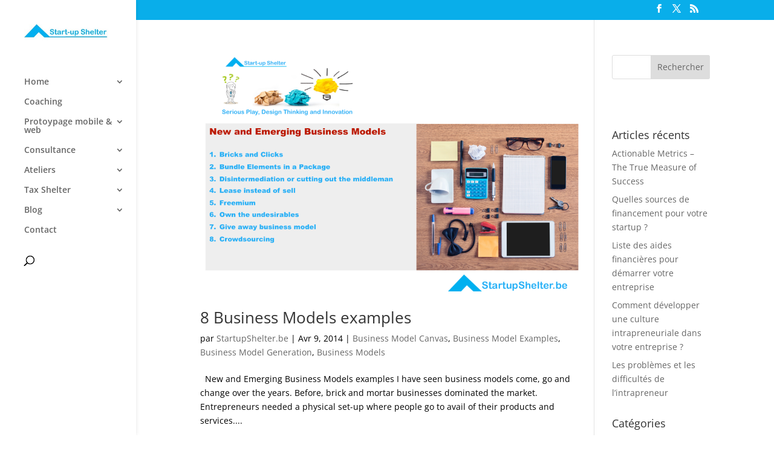

--- FILE ---
content_type: text/plain
request_url: https://www.google-analytics.com/j/collect?v=1&_v=j102&a=149162583&t=pageview&_s=1&dl=https%3A%2F%2Fstartupshelter.be%2Fblog%2Fcategory%2Fbusiness-model-innovation%2Fbusiness-model-generation%2F&ul=en-us%40posix&dt=Business%20Model%20Generation%20Archives%20-%20Start-up%20Shelter&sr=1280x720&vp=1280x720&_u=IEBAAEABAAAAACAAI~&jid=1504768702&gjid=943232978&cid=630775305.1769920193&tid=UA-64226815-1&_gid=114482482.1769920193&_r=1&_slc=1&z=805717734
body_size: -451
content:
2,cG-WDKNQKNT9X